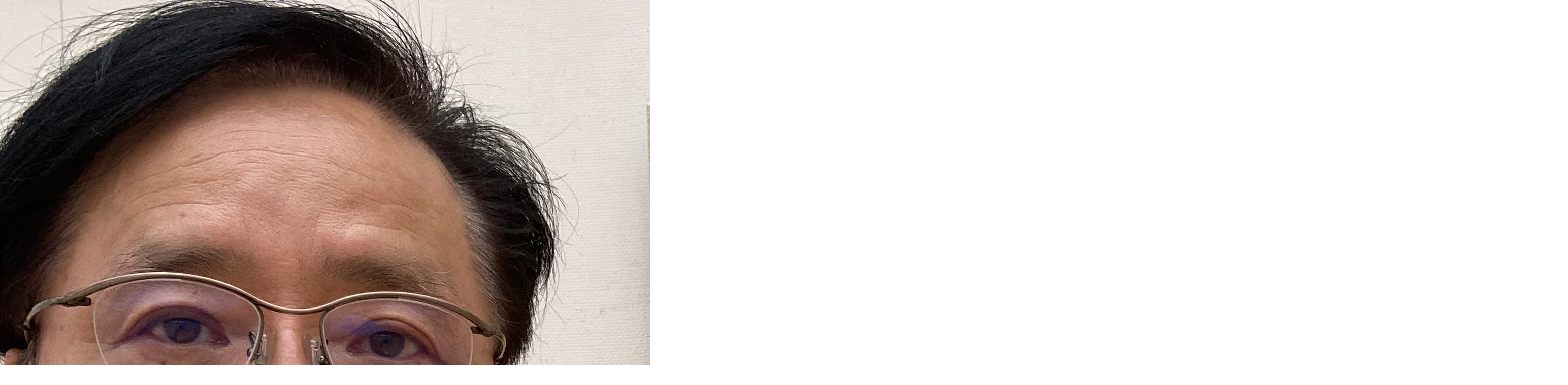

--- FILE ---
content_type: text/html
request_url: https://www.inoue-satoshi.com/diary/assets_c/2022/12/IMG_3116-12315.html
body_size: 412
content:
<!DOCTYPE html>
<html>
    <head>
        <title>https://www.inoue-satoshi.com/diary/IMG_3116.jpg</title>
    </head>
    <body id="uploaded-image-popup" class="popup" style="margin: 0;padding: 0;">
        <img src="https://www.inoue-satoshi.com/diary/IMG_3116.jpg" width="3088" height="2320" alt="https://www.inoue-satoshi.com/diary/IMG_3116.jpg" style="margin: 0;padding: 0;border: 0;" />
    </body>
</html>
